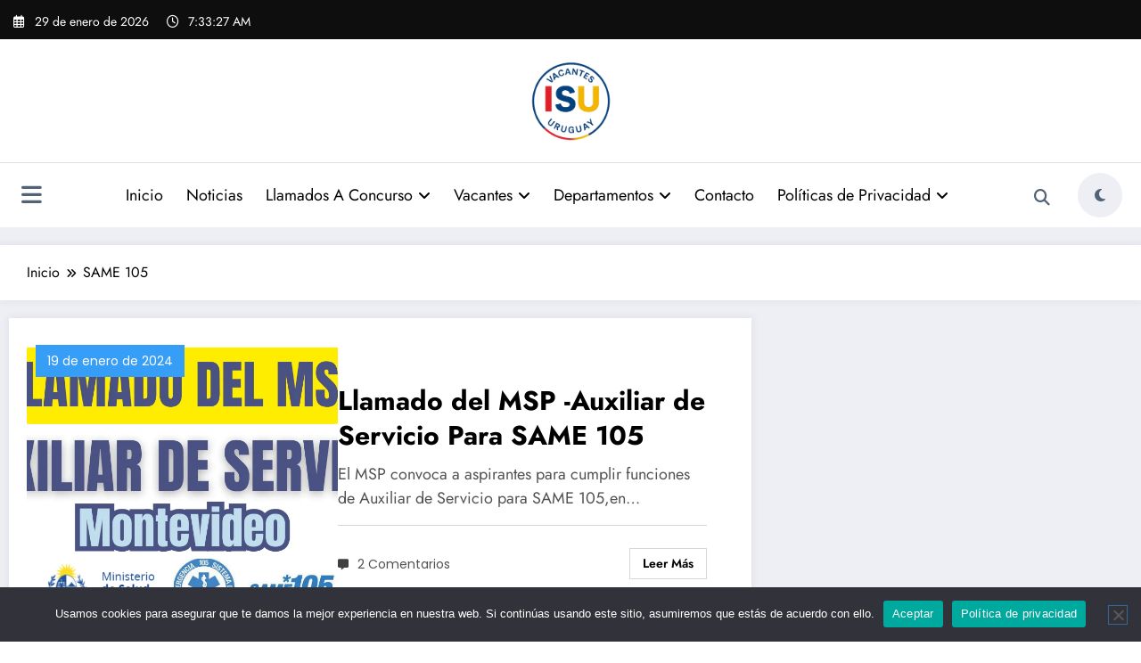

--- FILE ---
content_type: text/html; charset=utf-8
request_url: https://www.google.com/recaptcha/api2/aframe
body_size: 265
content:
<!DOCTYPE HTML><html><head><meta http-equiv="content-type" content="text/html; charset=UTF-8"></head><body><script nonce="wm27d1vrn4F1TBmp6A8mBA">/** Anti-fraud and anti-abuse applications only. See google.com/recaptcha */ try{var clients={'sodar':'https://pagead2.googlesyndication.com/pagead/sodar?'};window.addEventListener("message",function(a){try{if(a.source===window.parent){var b=JSON.parse(a.data);var c=clients[b['id']];if(c){var d=document.createElement('img');d.src=c+b['params']+'&rc='+(localStorage.getItem("rc::a")?sessionStorage.getItem("rc::b"):"");window.document.body.appendChild(d);sessionStorage.setItem("rc::e",parseInt(sessionStorage.getItem("rc::e")||0)+1);localStorage.setItem("rc::h",'1769672006175');}}}catch(b){}});window.parent.postMessage("_grecaptcha_ready", "*");}catch(b){}</script></body></html>